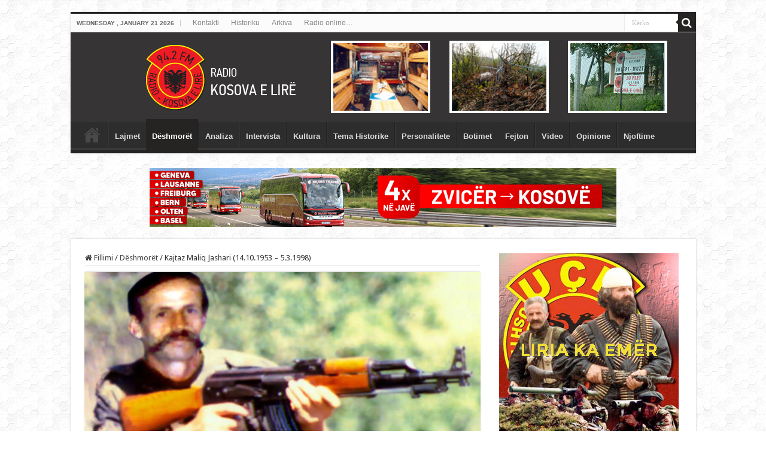

--- FILE ---
content_type: text/html; charset=UTF-8
request_url: https://www.radiokosovaelire.com/kajtaz-maliq-jashari-14-10-1953-5-3-1998/
body_size: 18146
content:
<!DOCTYPE html>
<html lang="en-US" prefix="og: http://ogp.me/ns#">
<head>
<meta charset="UTF-8" />
<link rel="profile" href="https://gmpg.org/xfn/11" />
<link rel="pingback" href="https://www.radiokosovaelire.com/xmlrpc.php" />
<meta property="og:title" content="Kajtaz Maliq Jashari (14.10.1953 – 5.3.1998) - Radio Kosova e Lirë"/>
<meta property="og:type" content="article"/>
<meta property="og:description" content="Shembullin e Adem Jasharit për të mos u dorëzuar e kanë ndjekur edhe Kajtaz Maliq Jashari, Hamit Jas"/>
<meta property="og:url" content="https://www.radiokosovaelire.com/kajtaz-maliq-jashari-14-10-1953-5-3-1998/"/>
<meta property="og:site_name" content="Radio Kosova e Lirë"/>
<meta property="og:image" content="https://www.radiokosovaelire.com/wp-content/uploads/KajtazMaliqJashari.jpg" />
<meta name='robots' content='index, follow, max-image-preview:large, max-snippet:-1, max-video-preview:-1' />

	<!-- This site is optimized with the Yoast SEO plugin v20.6 - https://yoast.com/wordpress/plugins/seo/ -->
	<title>Kajtaz Maliq Jashari (14.10.1953 – 5.3.1998) - Radio Kosova e Lirë</title>
	<meta name="description" content="Kajtazi i lind më 14 tetor të vitit 1953 në fshatin Prekaz i Ulët. Shkollën fillore e kreu në Skënderaj. Regjistrohet në shkollën e mesme teknike, drejtimi" />
	<link rel="canonical" href="https://www.radiokosovaelire.com/kajtaz-maliq-jashari-14-10-1953-5-3-1998/" />
	<meta property="og:locale" content="en_US" />
	<meta property="og:type" content="article" />
	<meta property="og:title" content="Kajtaz Maliq Jashari (14.10.1953 – 5.3.1998) - Radio Kosova e Lirë" />
	<meta property="og:description" content="Kajtazi i lind më 14 tetor të vitit 1953 në fshatin Prekaz i Ulët. Shkollën fillore e kreu në Skënderaj. Regjistrohet në shkollën e mesme teknike, drejtimi" />
	<meta property="og:url" content="https://www.radiokosovaelire.com/kajtaz-maliq-jashari-14-10-1953-5-3-1998/" />
	<meta property="og:site_name" content="Radio Kosova e Lirë" />
	<meta property="article:publisher" content="http://www.facebook.com/rkosovaelire" />
	<meta property="article:published_time" content="2025-03-05T06:14:24+00:00" />
	<meta property="article:modified_time" content="2025-03-05T07:48:56+00:00" />
	<meta property="og:image" content="https://www.radiokosovaelire.com/wp-content/uploads/KajtazMaliqJashari.jpg" />
	<meta property="og:image:width" content="666" />
	<meta property="og:image:height" content="333" />
	<meta property="og:image:type" content="image/jpeg" />
	<meta name="author" content="Zamir Qeriqi" />
	<meta name="twitter:label1" content="Written by" />
	<meta name="twitter:data1" content="Zamir Qeriqi" />
	<meta name="twitter:label2" content="Est. reading time" />
	<meta name="twitter:data2" content="3 minutes" />
	<script type="application/ld+json" class="yoast-schema-graph">{"@context":"https://schema.org","@graph":[{"@type":"Article","@id":"https://www.radiokosovaelire.com/kajtaz-maliq-jashari-14-10-1953-5-3-1998/#article","isPartOf":{"@id":"https://www.radiokosovaelire.com/kajtaz-maliq-jashari-14-10-1953-5-3-1998/"},"author":{"name":"Zamir Qeriqi","@id":"https://www.radiokosovaelire.com/#/schema/person/78f9d138a35a50c5cc1f4cfd8f11db0a"},"headline":"Kajtaz Maliq Jashari (14.10.1953 – 5.3.1998)","datePublished":"2025-03-05T06:14:24+00:00","dateModified":"2025-03-05T07:48:56+00:00","mainEntityOfPage":{"@id":"https://www.radiokosovaelire.com/kajtaz-maliq-jashari-14-10-1953-5-3-1998/"},"wordCount":618,"publisher":{"@id":"https://www.radiokosovaelire.com/#organization"},"image":{"@id":"https://www.radiokosovaelire.com/kajtaz-maliq-jashari-14-10-1953-5-3-1998/#primaryimage"},"thumbnailUrl":"https://www.radiokosovaelire.com/wp-content/uploads/KajtazMaliqJashari.jpg","articleSection":["Dëshmorët"],"inLanguage":"en-US"},{"@type":"WebPage","@id":"https://www.radiokosovaelire.com/kajtaz-maliq-jashari-14-10-1953-5-3-1998/","url":"https://www.radiokosovaelire.com/kajtaz-maliq-jashari-14-10-1953-5-3-1998/","name":"Kajtaz Maliq Jashari (14.10.1953 – 5.3.1998) - Radio Kosova e Lirë","isPartOf":{"@id":"https://www.radiokosovaelire.com/#website"},"primaryImageOfPage":{"@id":"https://www.radiokosovaelire.com/kajtaz-maliq-jashari-14-10-1953-5-3-1998/#primaryimage"},"image":{"@id":"https://www.radiokosovaelire.com/kajtaz-maliq-jashari-14-10-1953-5-3-1998/#primaryimage"},"thumbnailUrl":"https://www.radiokosovaelire.com/wp-content/uploads/KajtazMaliqJashari.jpg","datePublished":"2025-03-05T06:14:24+00:00","dateModified":"2025-03-05T07:48:56+00:00","description":"Kajtazi i lind më 14 tetor të vitit 1953 në fshatin Prekaz i Ulët. Shkollën fillore e kreu në Skënderaj. Regjistrohet në shkollën e mesme teknike, drejtimi","breadcrumb":{"@id":"https://www.radiokosovaelire.com/kajtaz-maliq-jashari-14-10-1953-5-3-1998/#breadcrumb"},"inLanguage":"en-US","potentialAction":[{"@type":"ReadAction","target":["https://www.radiokosovaelire.com/kajtaz-maliq-jashari-14-10-1953-5-3-1998/"]}]},{"@type":"ImageObject","inLanguage":"en-US","@id":"https://www.radiokosovaelire.com/kajtaz-maliq-jashari-14-10-1953-5-3-1998/#primaryimage","url":"https://www.radiokosovaelire.com/wp-content/uploads/KajtazMaliqJashari.jpg","contentUrl":"https://www.radiokosovaelire.com/wp-content/uploads/KajtazMaliqJashari.jpg","width":666,"height":333,"caption":"Kajtaz Maliq Jashari (14.10.1953 – 5.3.1998)"},{"@type":"BreadcrumbList","@id":"https://www.radiokosovaelire.com/kajtaz-maliq-jashari-14-10-1953-5-3-1998/#breadcrumb","itemListElement":[{"@type":"ListItem","position":1,"name":"Home","item":"https://www.radiokosovaelire.com/"},{"@type":"ListItem","position":2,"name":"Kajtaz Maliq Jashari (14.10.1953 – 5.3.1998)"}]},{"@type":"WebSite","@id":"https://www.radiokosovaelire.com/#website","url":"https://www.radiokosovaelire.com/","name":"Radio Kosova e Lirë","description":"Radio-Kosova e Lirë, Radio e luftës çlirimtare, paqes dhe bashkimit kombëtar, Zëri i lirisë, besnikja e pavarësisë dhe e bashkimit të shqiptarëve.","publisher":{"@id":"https://www.radiokosovaelire.com/#organization"},"potentialAction":[{"@type":"SearchAction","target":{"@type":"EntryPoint","urlTemplate":"https://www.radiokosovaelire.com/?s={search_term_string}"},"query-input":"required name=search_term_string"}],"inLanguage":"en-US"},{"@type":"Organization","@id":"https://www.radiokosovaelire.com/#organization","name":"Radio Kosova e Lirë","url":"https://www.radiokosovaelire.com/","logo":{"@type":"ImageObject","inLanguage":"en-US","@id":"https://www.radiokosovaelire.com/#/schema/logo/image/","url":"https://www.radiokosovaelire.com/wp-content/uploads/rkl-logo.png","contentUrl":"https://www.radiokosovaelire.com/wp-content/uploads/rkl-logo.png","width":1843,"height":2048,"caption":"Radio Kosova e Lirë"},"image":{"@id":"https://www.radiokosovaelire.com/#/schema/logo/image/"},"sameAs":["http://www.facebook.com/rkosovaelire","https://twitter.com/rkosovaelire","http://www.pinterest.com/rkosovaelire","https://www.youtube.com/channel/UCqeWVJG2zpgdu7duK86Ggkg"]},{"@type":"Person","@id":"https://www.radiokosovaelire.com/#/schema/person/78f9d138a35a50c5cc1f4cfd8f11db0a","name":"Zamir Qeriqi","image":{"@type":"ImageObject","inLanguage":"en-US","@id":"https://www.radiokosovaelire.com/#/schema/person/image/","url":"https://secure.gravatar.com/avatar/fe963c08f9fdd987c9aaa3094b64000e?s=96&d=mm&r=g","contentUrl":"https://secure.gravatar.com/avatar/fe963c08f9fdd987c9aaa3094b64000e?s=96&d=mm&r=g","caption":"Zamir Qeriqi"},"sameAs":["http://www.radiokosovaelire.com"],"url":"https://www.radiokosovaelire.com/author/zamirqeriqi/"}]}</script>
	<!-- / Yoast SEO plugin. -->


<link rel='dns-prefetch' href='//www.radiokosovaelire.com' />
<link rel='dns-prefetch' href='//fonts.googleapis.com' />
<link rel='dns-prefetch' href='//s.w.org' />
<link rel="alternate" type="application/rss+xml" title="Radio Kosova e Lirë &raquo; Feed" href="https://www.radiokosovaelire.com/feed/" />
<script type="text/javascript">
window._wpemojiSettings = {"baseUrl":"https:\/\/s.w.org\/images\/core\/emoji\/14.0.0\/72x72\/","ext":".png","svgUrl":"https:\/\/s.w.org\/images\/core\/emoji\/14.0.0\/svg\/","svgExt":".svg","source":{"concatemoji":"https:\/\/www.radiokosovaelire.com\/wp-includes\/js\/wp-emoji-release.min.js"}};
/*! This file is auto-generated */
!function(e,a,t){var n,r,o,i=a.createElement("canvas"),p=i.getContext&&i.getContext("2d");function s(e,t){var a=String.fromCharCode,e=(p.clearRect(0,0,i.width,i.height),p.fillText(a.apply(this,e),0,0),i.toDataURL());return p.clearRect(0,0,i.width,i.height),p.fillText(a.apply(this,t),0,0),e===i.toDataURL()}function c(e){var t=a.createElement("script");t.src=e,t.defer=t.type="text/javascript",a.getElementsByTagName("head")[0].appendChild(t)}for(o=Array("flag","emoji"),t.supports={everything:!0,everythingExceptFlag:!0},r=0;r<o.length;r++)t.supports[o[r]]=function(e){if(!p||!p.fillText)return!1;switch(p.textBaseline="top",p.font="600 32px Arial",e){case"flag":return s([127987,65039,8205,9895,65039],[127987,65039,8203,9895,65039])?!1:!s([55356,56826,55356,56819],[55356,56826,8203,55356,56819])&&!s([55356,57332,56128,56423,56128,56418,56128,56421,56128,56430,56128,56423,56128,56447],[55356,57332,8203,56128,56423,8203,56128,56418,8203,56128,56421,8203,56128,56430,8203,56128,56423,8203,56128,56447]);case"emoji":return!s([129777,127995,8205,129778,127999],[129777,127995,8203,129778,127999])}return!1}(o[r]),t.supports.everything=t.supports.everything&&t.supports[o[r]],"flag"!==o[r]&&(t.supports.everythingExceptFlag=t.supports.everythingExceptFlag&&t.supports[o[r]]);t.supports.everythingExceptFlag=t.supports.everythingExceptFlag&&!t.supports.flag,t.DOMReady=!1,t.readyCallback=function(){t.DOMReady=!0},t.supports.everything||(n=function(){t.readyCallback()},a.addEventListener?(a.addEventListener("DOMContentLoaded",n,!1),e.addEventListener("load",n,!1)):(e.attachEvent("onload",n),a.attachEvent("onreadystatechange",function(){"complete"===a.readyState&&t.readyCallback()})),(e=t.source||{}).concatemoji?c(e.concatemoji):e.wpemoji&&e.twemoji&&(c(e.twemoji),c(e.wpemoji)))}(window,document,window._wpemojiSettings);
</script>
<!-- radiokosovaelire.com is managing ads with Advanced Ads 1.56.3 --><script id="radio-ready">
			window.advanced_ads_ready=function(e,a){a=a||"complete";var d=function(e){return"interactive"===a?"loading"!==e:"complete"===e};d(document.readyState)?e():document.addEventListener("readystatechange",(function(a){d(a.target.readyState)&&e()}),{once:"interactive"===a})},window.advanced_ads_ready_queue=window.advanced_ads_ready_queue||[];		</script>
		<style type="text/css">
img.wp-smiley,
img.emoji {
	display: inline !important;
	border: none !important;
	box-shadow: none !important;
	height: 1em !important;
	width: 1em !important;
	margin: 0 0.07em !important;
	vertical-align: -0.1em !important;
	background: none !important;
	padding: 0 !important;
}
</style>
	<link rel='stylesheet' id='wp-block-library-css'  href='https://www.radiokosovaelire.com/wp-includes/css/dist/block-library/style.min.css' type='text/css' media='all' />
<style id='global-styles-inline-css' type='text/css'>
body{--wp--preset--color--black: #000000;--wp--preset--color--cyan-bluish-gray: #abb8c3;--wp--preset--color--white: #ffffff;--wp--preset--color--pale-pink: #f78da7;--wp--preset--color--vivid-red: #cf2e2e;--wp--preset--color--luminous-vivid-orange: #ff6900;--wp--preset--color--luminous-vivid-amber: #fcb900;--wp--preset--color--light-green-cyan: #7bdcb5;--wp--preset--color--vivid-green-cyan: #00d084;--wp--preset--color--pale-cyan-blue: #8ed1fc;--wp--preset--color--vivid-cyan-blue: #0693e3;--wp--preset--color--vivid-purple: #9b51e0;--wp--preset--gradient--vivid-cyan-blue-to-vivid-purple: linear-gradient(135deg,rgba(6,147,227,1) 0%,rgb(155,81,224) 100%);--wp--preset--gradient--light-green-cyan-to-vivid-green-cyan: linear-gradient(135deg,rgb(122,220,180) 0%,rgb(0,208,130) 100%);--wp--preset--gradient--luminous-vivid-amber-to-luminous-vivid-orange: linear-gradient(135deg,rgba(252,185,0,1) 0%,rgba(255,105,0,1) 100%);--wp--preset--gradient--luminous-vivid-orange-to-vivid-red: linear-gradient(135deg,rgba(255,105,0,1) 0%,rgb(207,46,46) 100%);--wp--preset--gradient--very-light-gray-to-cyan-bluish-gray: linear-gradient(135deg,rgb(238,238,238) 0%,rgb(169,184,195) 100%);--wp--preset--gradient--cool-to-warm-spectrum: linear-gradient(135deg,rgb(74,234,220) 0%,rgb(151,120,209) 20%,rgb(207,42,186) 40%,rgb(238,44,130) 60%,rgb(251,105,98) 80%,rgb(254,248,76) 100%);--wp--preset--gradient--blush-light-purple: linear-gradient(135deg,rgb(255,206,236) 0%,rgb(152,150,240) 100%);--wp--preset--gradient--blush-bordeaux: linear-gradient(135deg,rgb(254,205,165) 0%,rgb(254,45,45) 50%,rgb(107,0,62) 100%);--wp--preset--gradient--luminous-dusk: linear-gradient(135deg,rgb(255,203,112) 0%,rgb(199,81,192) 50%,rgb(65,88,208) 100%);--wp--preset--gradient--pale-ocean: linear-gradient(135deg,rgb(255,245,203) 0%,rgb(182,227,212) 50%,rgb(51,167,181) 100%);--wp--preset--gradient--electric-grass: linear-gradient(135deg,rgb(202,248,128) 0%,rgb(113,206,126) 100%);--wp--preset--gradient--midnight: linear-gradient(135deg,rgb(2,3,129) 0%,rgb(40,116,252) 100%);--wp--preset--duotone--dark-grayscale: url('#wp-duotone-dark-grayscale');--wp--preset--duotone--grayscale: url('#wp-duotone-grayscale');--wp--preset--duotone--purple-yellow: url('#wp-duotone-purple-yellow');--wp--preset--duotone--blue-red: url('#wp-duotone-blue-red');--wp--preset--duotone--midnight: url('#wp-duotone-midnight');--wp--preset--duotone--magenta-yellow: url('#wp-duotone-magenta-yellow');--wp--preset--duotone--purple-green: url('#wp-duotone-purple-green');--wp--preset--duotone--blue-orange: url('#wp-duotone-blue-orange');--wp--preset--font-size--small: 13px;--wp--preset--font-size--medium: 20px;--wp--preset--font-size--large: 36px;--wp--preset--font-size--x-large: 42px;}.has-black-color{color: var(--wp--preset--color--black) !important;}.has-cyan-bluish-gray-color{color: var(--wp--preset--color--cyan-bluish-gray) !important;}.has-white-color{color: var(--wp--preset--color--white) !important;}.has-pale-pink-color{color: var(--wp--preset--color--pale-pink) !important;}.has-vivid-red-color{color: var(--wp--preset--color--vivid-red) !important;}.has-luminous-vivid-orange-color{color: var(--wp--preset--color--luminous-vivid-orange) !important;}.has-luminous-vivid-amber-color{color: var(--wp--preset--color--luminous-vivid-amber) !important;}.has-light-green-cyan-color{color: var(--wp--preset--color--light-green-cyan) !important;}.has-vivid-green-cyan-color{color: var(--wp--preset--color--vivid-green-cyan) !important;}.has-pale-cyan-blue-color{color: var(--wp--preset--color--pale-cyan-blue) !important;}.has-vivid-cyan-blue-color{color: var(--wp--preset--color--vivid-cyan-blue) !important;}.has-vivid-purple-color{color: var(--wp--preset--color--vivid-purple) !important;}.has-black-background-color{background-color: var(--wp--preset--color--black) !important;}.has-cyan-bluish-gray-background-color{background-color: var(--wp--preset--color--cyan-bluish-gray) !important;}.has-white-background-color{background-color: var(--wp--preset--color--white) !important;}.has-pale-pink-background-color{background-color: var(--wp--preset--color--pale-pink) !important;}.has-vivid-red-background-color{background-color: var(--wp--preset--color--vivid-red) !important;}.has-luminous-vivid-orange-background-color{background-color: var(--wp--preset--color--luminous-vivid-orange) !important;}.has-luminous-vivid-amber-background-color{background-color: var(--wp--preset--color--luminous-vivid-amber) !important;}.has-light-green-cyan-background-color{background-color: var(--wp--preset--color--light-green-cyan) !important;}.has-vivid-green-cyan-background-color{background-color: var(--wp--preset--color--vivid-green-cyan) !important;}.has-pale-cyan-blue-background-color{background-color: var(--wp--preset--color--pale-cyan-blue) !important;}.has-vivid-cyan-blue-background-color{background-color: var(--wp--preset--color--vivid-cyan-blue) !important;}.has-vivid-purple-background-color{background-color: var(--wp--preset--color--vivid-purple) !important;}.has-black-border-color{border-color: var(--wp--preset--color--black) !important;}.has-cyan-bluish-gray-border-color{border-color: var(--wp--preset--color--cyan-bluish-gray) !important;}.has-white-border-color{border-color: var(--wp--preset--color--white) !important;}.has-pale-pink-border-color{border-color: var(--wp--preset--color--pale-pink) !important;}.has-vivid-red-border-color{border-color: var(--wp--preset--color--vivid-red) !important;}.has-luminous-vivid-orange-border-color{border-color: var(--wp--preset--color--luminous-vivid-orange) !important;}.has-luminous-vivid-amber-border-color{border-color: var(--wp--preset--color--luminous-vivid-amber) !important;}.has-light-green-cyan-border-color{border-color: var(--wp--preset--color--light-green-cyan) !important;}.has-vivid-green-cyan-border-color{border-color: var(--wp--preset--color--vivid-green-cyan) !important;}.has-pale-cyan-blue-border-color{border-color: var(--wp--preset--color--pale-cyan-blue) !important;}.has-vivid-cyan-blue-border-color{border-color: var(--wp--preset--color--vivid-cyan-blue) !important;}.has-vivid-purple-border-color{border-color: var(--wp--preset--color--vivid-purple) !important;}.has-vivid-cyan-blue-to-vivid-purple-gradient-background{background: var(--wp--preset--gradient--vivid-cyan-blue-to-vivid-purple) !important;}.has-light-green-cyan-to-vivid-green-cyan-gradient-background{background: var(--wp--preset--gradient--light-green-cyan-to-vivid-green-cyan) !important;}.has-luminous-vivid-amber-to-luminous-vivid-orange-gradient-background{background: var(--wp--preset--gradient--luminous-vivid-amber-to-luminous-vivid-orange) !important;}.has-luminous-vivid-orange-to-vivid-red-gradient-background{background: var(--wp--preset--gradient--luminous-vivid-orange-to-vivid-red) !important;}.has-very-light-gray-to-cyan-bluish-gray-gradient-background{background: var(--wp--preset--gradient--very-light-gray-to-cyan-bluish-gray) !important;}.has-cool-to-warm-spectrum-gradient-background{background: var(--wp--preset--gradient--cool-to-warm-spectrum) !important;}.has-blush-light-purple-gradient-background{background: var(--wp--preset--gradient--blush-light-purple) !important;}.has-blush-bordeaux-gradient-background{background: var(--wp--preset--gradient--blush-bordeaux) !important;}.has-luminous-dusk-gradient-background{background: var(--wp--preset--gradient--luminous-dusk) !important;}.has-pale-ocean-gradient-background{background: var(--wp--preset--gradient--pale-ocean) !important;}.has-electric-grass-gradient-background{background: var(--wp--preset--gradient--electric-grass) !important;}.has-midnight-gradient-background{background: var(--wp--preset--gradient--midnight) !important;}.has-small-font-size{font-size: var(--wp--preset--font-size--small) !important;}.has-medium-font-size{font-size: var(--wp--preset--font-size--medium) !important;}.has-large-font-size{font-size: var(--wp--preset--font-size--large) !important;}.has-x-large-font-size{font-size: var(--wp--preset--font-size--x-large) !important;}
</style>
<link rel='stylesheet' id='tie-style-css'  href='https://www.radiokosovaelire.com/wp-content/themes/sahifa/style.css' type='text/css' media='all' />
<link rel='stylesheet' id='tie-ilightbox-skin-css'  href='https://www.radiokosovaelire.com/wp-content/themes/sahifa/css/ilightbox/metro-black-skin/skin.css' type='text/css' media='all' />
<link rel='stylesheet' id='Droid+Sans-css'  href='https://fonts.googleapis.com/css?family=Droid+Sans%3Aregular%2C700' type='text/css' media='all' />
<script type='text/javascript' src='https://www.radiokosovaelire.com/wp-includes/js/jquery/jquery.min.js' id='jquery-core-js'></script>
<script type='text/javascript' src='https://www.radiokosovaelire.com/wp-includes/js/jquery/jquery-migrate.min.js' id='jquery-migrate-js'></script>
<link rel="https://api.w.org/" href="https://www.radiokosovaelire.com/wp-json/" /><link rel="alternate" type="application/json" href="https://www.radiokosovaelire.com/wp-json/wp/v2/posts/15143" /><link rel="EditURI" type="application/rsd+xml" title="RSD" href="https://www.radiokosovaelire.com/xmlrpc.php?rsd" />
<link rel="wlwmanifest" type="application/wlwmanifest+xml" href="https://www.radiokosovaelire.com/wp-includes/wlwmanifest.xml" /> 
<meta name="generator" content="WordPress 6.0.11" />
<link rel='shortlink' href='https://www.radiokosovaelire.com/?p=15143' />
<link rel="alternate" type="application/json+oembed" href="https://www.radiokosovaelire.com/wp-json/oembed/1.0/embed?url=https%3A%2F%2Fwww.radiokosovaelire.com%2Fkajtaz-maliq-jashari-14-10-1953-5-3-1998%2F" />
<link rel="alternate" type="text/xml+oembed" href="https://www.radiokosovaelire.com/wp-json/oembed/1.0/embed?url=https%3A%2F%2Fwww.radiokosovaelire.com%2Fkajtaz-maliq-jashari-14-10-1953-5-3-1998%2F&#038;format=xml" />
<link rel="shortcut icon" href="https://www.radiokosovaelire.com/wp-content/uploads/2015/11/ficon.png" title="Favicon" />
<!--[if IE]>
<script type="text/javascript">jQuery(document).ready(function (){ jQuery(".menu-item").has("ul").children("a").attr("aria-haspopup", "true");});</script>
<![endif]-->
<!--[if lt IE 9]>
<script src="https://www.radiokosovaelire.com/wp-content/themes/sahifa/js/html5.js"></script>
<script src="https://www.radiokosovaelire.com/wp-content/themes/sahifa/js/selectivizr-min.js"></script>
<![endif]-->
<!--[if IE 9]>
<link rel="stylesheet" type="text/css" media="all" href="https://www.radiokosovaelire.com/wp-content/themes/sahifa/css/ie9.css" />
<![endif]-->
<!--[if IE 8]>
<link rel="stylesheet" type="text/css" media="all" href="https://www.radiokosovaelire.com/wp-content/themes/sahifa/css/ie8.css" />
<![endif]-->
<!--[if IE 7]>
<link rel="stylesheet" type="text/css" media="all" href="https://www.radiokosovaelire.com/wp-content/themes/sahifa/css/ie7.css" />
<![endif]-->


<meta name="viewport" content="width=device-width, initial-scale=1.0" />

<meta property="fb:pages" content="760869820724011" />
<meta name="sitelock-site-verification" content="10046" />
<meta name="alexaVerifyID" content="ivp4DdDcJpoxrVSETpf8wXj4Fr0"/>
<script>
  (function(i,s,o,g,r,a,m){i['GoogleAnalyticsObject']=r;i[r]=i[r]||function(){
  (i[r].q=i[r].q||[]).push(arguments)},i[r].l=1*new Date();a=s.createElement(o),
  m=s.getElementsByTagName(o)[0];a.async=1;a.src=g;m.parentNode.insertBefore(a,m)
  })(window,document,'script','//www.google-analytics.com/analytics.js','ga');

  ga('create', 'UA-41200649-1', 'auto');
  ga('send', 'pageview');

</script>
<meta name="google-site-verification" content="LLeFCTv05s1lyPCPQ0dy6ZI85NW1tgO1MJSfwXLPMu8" />
<meta name="p:domain_verify" content="b73da59e172f300d30c1ad911f2ca67a"/>

<!-- Google tag (gtag.js) -->
<script async src="https://www.googletagmanager.com/gtag/js?id=G-NG6L8TEC96"></script>
<script>
  window.dataLayer = window.dataLayer || [];
  function gtag(){dataLayer.push(arguments);}
  gtag('js', new Date());

  gtag('config', 'G-NG6L8TEC96');
</script>

<!-- Google tag (gtag.js) -->
<script async src="https://www.googletagmanager.com/gtag/js?id=UA-41200649-1"></script>
<script>
  window.dataLayer = window.dataLayer || [];
  function gtag(){dataLayer.push(arguments);}
  gtag('js', new Date());

  gtag('config', 'UA-41200649-1');
</script>

<style type="text/css" media="screen">

body{
	font-family: 'Droid Sans';
}

.top-nav, .top-nav ul li a {
	font-family: Verdana, Geneva, sans-serif;
}

#main-nav, #main-nav ul li a{
	font-family: "Lucida Sans Unicode", "Lucida Grande", sans-serif;
	font-weight: bold;
}

#main-nav,
.cat-box-content,
#sidebar .widget-container,
.post-listing,
#commentform {
	border-bottom-color: #262323;
}

.search-block .search-button,
#topcontrol,
#main-nav ul li.current-menu-item a,
#main-nav ul li.current-menu-item a:hover,
#main-nav ul li.current_page_parent a,
#main-nav ul li.current_page_parent a:hover,
#main-nav ul li.current-menu-parent a,
#main-nav ul li.current-menu-parent a:hover,
#main-nav ul li.current-page-ancestor a,
#main-nav ul li.current-page-ancestor a:hover,
.pagination span.current,
.share-post span.share-text,
.flex-control-paging li a.flex-active,
.ei-slider-thumbs li.ei-slider-element,
.review-percentage .review-item span span,
.review-final-score,
.button,
a.button,
a.more-link,
#main-content input[type="submit"],
.form-submit #submit,
#login-form .login-button,
.widget-feedburner .feedburner-subscribe,
input[type="submit"],
#buddypress button,
#buddypress a.button,
#buddypress input[type=submit],
#buddypress input[type=reset],
#buddypress ul.button-nav li a,
#buddypress div.generic-button a,
#buddypress .comment-reply-link,
#buddypress div.item-list-tabs ul li a span,
#buddypress div.item-list-tabs ul li.selected a,
#buddypress div.item-list-tabs ul li.current a,
#buddypress #members-directory-form div.item-list-tabs ul li.selected span,
#members-list-options a.selected,
#groups-list-options a.selected,
body.dark-skin #buddypress div.item-list-tabs ul li a span,
body.dark-skin #buddypress div.item-list-tabs ul li.selected a,
body.dark-skin #buddypress div.item-list-tabs ul li.current a,
body.dark-skin #members-list-options a.selected,
body.dark-skin #groups-list-options a.selected,
.search-block-large .search-button,
#featured-posts .flex-next:hover,
#featured-posts .flex-prev:hover,
a.tie-cart span.shooping-count,
.woocommerce span.onsale,
.woocommerce-page span.onsale ,
.woocommerce .widget_price_filter .ui-slider .ui-slider-handle,
.woocommerce-page .widget_price_filter .ui-slider .ui-slider-handle,
#check-also-close,
a.post-slideshow-next,
a.post-slideshow-prev,
.widget_price_filter .ui-slider .ui-slider-handle,
.quantity .minus:hover,
.quantity .plus:hover,
.mejs-container .mejs-controls .mejs-time-rail .mejs-time-current,
#reading-position-indicator  {
	background-color:#262323;
}

::-webkit-scrollbar-thumb{
	background-color:#262323 !important;
}

#theme-footer,
#theme-header,
.top-nav ul li.current-menu-item:before,
#main-nav .menu-sub-content ,
#main-nav ul ul,
#check-also-box {
	border-top-color: #262323;
}

.search-block:after {
	border-right-color:#262323;
}

body.rtl .search-block:after {
	border-left-color:#262323;
}

#main-nav ul > li.menu-item-has-children:hover > a:after,
#main-nav ul > li.mega-menu:hover > a:after {
	border-color:transparent transparent #262323;
}

.widget.timeline-posts li a:hover,
.widget.timeline-posts li a:hover span.tie-date {
	color: #262323;
}

.widget.timeline-posts li a:hover span.tie-date:before {
	background: #262323;
	border-color: #262323;
}

#order_review,
#order_review_heading {
	border-color: #262323;
}


body {
	background-image : url(https://www.radiokosovaelire.com/wp-content/themes/sahifa/images/patterns/body-bg6.png);
	background-position: top center;
}

a:hover {
	text-decoration: underline;
}
		
#main-nav ul li a:hover, #main-nav ul li:hover > a, #main-nav ul :hover > a , #main-nav  ul ul li:hover > a, #main-nav  ul ul :hover > a {
	color: #c72424;
}
		
#theme-header {
	background-color:#363434 !important; 
				}


#main-nav ul ul, #main-nav ul li.mega-menu .mega-menu-block { background-color:#ffffff !important;}

.breaking-news span.breaking-news-title {background: #d40c0c;}

#slide-out-open {
   top: 13px;
}
#slide-out-open span, #slide-out-open span:after, #slide-out-open span:before {
background: #fff;
}</style>

		<script type="text/javascript">
			/* <![CDATA[ */
				var sf_position = '0';
				var sf_templates = "<a href=\"{search_url_escaped}\">Shiko t\u00eb gjitha rezultatet<\/a>";
				var sf_input = '.search-live';
				jQuery(document).ready(function(){
					jQuery(sf_input).ajaxyLiveSearch({"expand":false,"searchUrl":"https:\/\/www.radiokosovaelire.com\/?s=%s","text":"Search","delay":500,"iwidth":180,"width":315,"ajaxUrl":"https:\/\/www.radiokosovaelire.com\/wp-admin\/admin-ajax.php","rtl":0});
					jQuery(".live-search_ajaxy-selective-input").keyup(function() {
						var width = jQuery(this).val().length * 8;
						if(width < 50) {
							width = 50;
						}
						jQuery(this).width(width);
					});
					jQuery(".live-search_ajaxy-selective-search").click(function() {
						jQuery(this).find(".live-search_ajaxy-selective-input").focus();
					});
					jQuery(".live-search_ajaxy-selective-close").click(function() {
						jQuery(this).parent().remove();
					});
				});
			/* ]]> */
		</script>
		</head>
<body id="top" class="post-template-default single single-post postid-15143 single-format-standard lazy-enabled aa-prefix-radio-">

<div class="wrapper-outer">

	<div class="background-cover"></div>

	<aside id="slide-out">

			<div class="search-mobile">
			<form method="get" id="searchform-mobile" action="https://www.radiokosovaelire.com/">
				<button class="search-button" type="submit" value="Kërko"><i class="fa fa-search"></i></button>
				<input type="text" id="s-mobile" name="s" title="Kërko" value="Kërko" onfocus="if (this.value == 'Kërko') {this.value = '';}" onblur="if (this.value == '') {this.value = 'Kërko';}"  />
			</form>
		</div><!-- .search-mobile /-->
	
	
		<div id="mobile-menu" ></div>
	</aside><!-- #slide-out /-->

		<div id="wrapper" class="boxed">
		<div class="inner-wrapper">

		<header id="theme-header" class="theme-header full-logo">
						<div id="top-nav" class="top-nav">
				<div class="container">

							<span class="today-date">Wednesday , January 21 2026</span>
				<div class="top-menu"><ul id="menu-menu-footer" class="menu"><li id="menu-item-847" class="menu-item menu-item-type-post_type menu-item-object-page menu-item-847"><a href="https://www.radiokosovaelire.com/kontakti/">Kontakti</a></li>
<li id="menu-item-863" class="menu-item menu-item-type-taxonomy menu-item-object-category menu-item-863"><a href="https://www.radiokosovaelire.com/category/historiku/">Historiku</a></li>
<li id="menu-item-864" class="menu-item menu-item-type-post_type menu-item-object-page menu-item-864"><a href="https://www.radiokosovaelire.com/arkiva/">Arkiva</a></li>
<li id="menu-item-23747" class="menu-item menu-item-type-post_type menu-item-object-page menu-item-privacy-policy menu-item-23747"><a href="https://www.radiokosovaelire.com/radio/">Radio online…</a></li>
</ul></div>
						<div class="search-block">
						<form method="get" id="searchform-header" action="https://www.radiokosovaelire.com/">
							<button class="search-button" type="submit" value="Kërko"><i class="fa fa-search"></i></button>
							<input class="search-live" type="text" id="s-header" name="s" title="Kërko" value="Kërko" onfocus="if (this.value == 'Kërko') {this.value = '';}" onblur="if (this.value == '') {this.value = 'Kërko';}"  />
						</form>
					</div><!-- .search-block /-->
	
	
				</div><!-- .container /-->
			</div><!-- .top-menu /-->
			
		<div class="header-content">

					<a id="slide-out-open" class="slide-out-open" href="#"><span></span></a>
		
			<div class="logo" style=" margin-top:15px; margin-bottom:15px;">
			<h2>								<a title="Radio Kosova e Lirë" href="https://www.radiokosovaelire.com/">
					<img src="https://www.radiokosovaelire.com/wp-content/uploads/LogoRKL2016.png" alt="Radio Kosova e Lirë"  /><strong>Radio Kosova e Lirë Radio-Kosova e Lirë, Radio e luftës çlirimtare, paqes dhe bashkimit kombëtar, Zëri i lirisë, besnikja e pavarësisë dhe e bashkimit të shqiptarëve.</strong>
				</a>
			</h2>			</div><!-- .logo /-->
						<div class="clear"></div>

		</div>
													<nav id="main-nav" class="fixed-enabled">
				<div class="container">

				
					<div class="main-menu"><ul id="menu-head" class="menu"><li id="menu-item-862" class="menu-item menu-item-type-custom menu-item-object-custom menu-item-home menu-item-862"><a title="Fillimi" href="https://www.radiokosovaelire.com/">Faqja e parë</a></li>
<li id="menu-item-837" class="menu-item menu-item-type-taxonomy menu-item-object-category menu-item-837"><a href="https://www.radiokosovaelire.com/category/lajmet/">Lajmet</a></li>
<li id="menu-item-833" class="menu-item menu-item-type-taxonomy menu-item-object-category current-post-ancestor current-menu-parent current-post-parent menu-item-833"><a href="https://www.radiokosovaelire.com/category/deshmoret/">Dëshmorët</a></li>
<li id="menu-item-834" class="menu-item menu-item-type-taxonomy menu-item-object-category menu-item-834"><a href="https://www.radiokosovaelire.com/category/analiza/">Analiza</a></li>
<li id="menu-item-839" class="menu-item menu-item-type-taxonomy menu-item-object-category menu-item-839"><a href="https://www.radiokosovaelire.com/category/intervista/">Intervista</a></li>
<li id="menu-item-835" class="menu-item menu-item-type-taxonomy menu-item-object-category menu-item-835"><a href="https://www.radiokosovaelire.com/category/kultura/">Kultura</a></li>
<li id="menu-item-840" class="menu-item menu-item-type-taxonomy menu-item-object-category menu-item-840"><a href="https://www.radiokosovaelire.com/category/tema-historike/">Tema Historike</a></li>
<li id="menu-item-836" class="menu-item menu-item-type-taxonomy menu-item-object-category menu-item-836"><a href="https://www.radiokosovaelire.com/category/personalitete/">Personalitete</a></li>
<li id="menu-item-861" class="menu-item menu-item-type-taxonomy menu-item-object-category menu-item-861"><a href="https://www.radiokosovaelire.com/category/botimet/">Botimet</a></li>
<li id="menu-item-832" class="menu-item menu-item-type-taxonomy menu-item-object-category menu-item-832"><a href="https://www.radiokosovaelire.com/category/fejton/">Fejton</a></li>
<li id="menu-item-76100" class="menu-item menu-item-type-taxonomy menu-item-object-category menu-item-76100"><a href="https://www.radiokosovaelire.com/category/video/">Video</a></li>
<li id="menu-item-77792" class="menu-item menu-item-type-taxonomy menu-item-object-category menu-item-77792"><a href="https://www.radiokosovaelire.com/category/opinione/">Opinione</a></li>
<li id="menu-item-132237" class="menu-item menu-item-type-taxonomy menu-item-object-category menu-item-132237"><a href="https://www.radiokosovaelire.com/category/njoftime/">Njoftime</a></li>
</ul></div>					
					
				</div>
			</nav><!-- .main-nav /-->
					</header><!-- #header /-->

	
	<div class="e3lan e3lan-below_header">			<p><a href="https://www.facebook.com/SharrTravel"><img loading="lazy" class="aligncenter size-full wp-image-289760" src="https://www.radiokosovaelire.com/wp-content/uploads/SharrTravel-780x90-1.gif" alt="" width="780" height="98" /></a></p>
				</div>
	<div id="main-content" class="container">

	
	
	
	
	
	<div class="content">

		
		<nav id="crumbs"><a href="https://www.radiokosovaelire.com/"><span class="fa fa-home" aria-hidden="true"></span> Fillimi</a><span class="delimiter">/</span><a href="https://www.radiokosovaelire.com/category/deshmoret/">Dëshmorët</a><span class="delimiter">/</span><span class="current">Kajtaz Maliq Jashari (14.10.1953 – 5.3.1998)</span></nav><script type="application/ld+json">{"@context":"http:\/\/schema.org","@type":"BreadcrumbList","@id":"#Breadcrumb","itemListElement":[{"@type":"ListItem","position":1,"item":{"name":"Fillimi","@id":"https:\/\/www.radiokosovaelire.com\/"}},{"@type":"ListItem","position":2,"item":{"name":"D\u00ebshmor\u00ebt","@id":"https:\/\/www.radiokosovaelire.com\/category\/deshmoret\/"}}]}</script>
		

		
		<article class="post-listing post-15143 post type-post status-publish format-standard has-post-thumbnail  category-deshmoret" id="the-post">
			
			<div class="single-post-thumb">
			<img width="660" height="330" src="https://www.radiokosovaelire.com/wp-content/uploads/KajtazMaliqJashari-660x330.jpg" class="attachment-slider size-slider wp-post-image" alt="Kajtaz Maliq Jashari (14.10.1953 – 5.3.1998)" srcset="https://www.radiokosovaelire.com/wp-content/uploads/KajtazMaliqJashari-660x330.jpg 660w, https://www.radiokosovaelire.com/wp-content/uploads/KajtazMaliqJashari-300x150.jpg 300w, https://www.radiokosovaelire.com/wp-content/uploads/KajtazMaliqJashari.jpg 666w" sizes="(max-width: 660px) 100vw, 660px" />		</div>
	
		


			<div class="post-inner">

							<h1 class="name post-title entry-title"><span itemprop="name">Kajtaz Maliq Jashari (14.10.1953 – 5.3.1998)</span></h1>

						
<p class="post-meta">
	
		
	<span class="tie-date"><i class="fa fa-clock-o"></i>05/03/2025</span>	
	<span class="post-cats"><i class="fa fa-folder"></i><a href="https://www.radiokosovaelire.com/category/deshmoret/" rel="category tag">Dëshmorët</a></span>
	
</p>
<div class="clear"></div>
			
				<div class="entry">
					<div class="share-post">
	<span class="share-text">Shpërndaje</span>

		<ul class="flat-social">
			<li><a href="https://www.facebook.com/sharer.php?u=https://www.radiokosovaelire.com/?p=15143" class="social-facebook" rel="external" target="_blank"><i class="fa fa-facebook"></i> <span>Facebook</span></a></li>
				<li><a href="https://twitter.com/intent/tweet?text=Kajtaz+Maliq+Jashari+%2814.10.1953+%E2%80%93+5.3.1998%29&url=https://www.radiokosovaelire.com/?p=15143" class="social-twitter" rel="external" target="_blank"><i class="fa fa-twitter"></i> <span>Twitter</span></a></li>
					<li><a href="https://www.linkedin.com/shareArticle?mini=true&amp;url=https://www.radiokosovaelire.com/kajtaz-maliq-jashari-14-10-1953-5-3-1998/&amp;title=Kajtaz+Maliq+Jashari+%2814.10.1953+%E2%80%93+5.3.1998%29" class="social-linkedin" rel="external" target="_blank"><i class="fa fa-linkedin"></i> <span>LinkedIn</span></a></li>
				<li><a href="https://pinterest.com/pin/create/button/?url=https://www.radiokosovaelire.com/?p=15143&amp;description=Kajtaz+Maliq+Jashari+%2814.10.1953+%E2%80%93+5.3.1998%29&amp;media=https://www.radiokosovaelire.com/wp-content/uploads/KajtazMaliqJashari-660x330.jpg" class="social-pinterest" rel="external" target="_blank"><i class="fa fa-pinterest"></i> <span>Pinterest</span></a></li>
		</ul>
		<div class="clear"></div>
</div> <!-- .share-post -->

						<section id="related_posts">
		<div class="block-head">
			<h3>Tema të tjera...</h3><div class="stripe-line"></div>
		</div>
		<div class="post-listing">
						<div class="related-item">
							
				<div class="post-thumbnail">
					<a href="https://www.radiokosovaelire.com/skender-murat-rexhepi-3-6-1965-21-1-1999/">
						<img width="310" height="165" src="https://www.radiokosovaelire.com/wp-content/uploads/Skender-Murat-Rexhepi-310x165.jpg" class="attachment-tie-medium size-tie-medium wp-post-image" alt="Skënder Murat Rexhepi (3.6.1965 - 21.1.1999)" loading="lazy" />						<span class="fa overlay-icon"></span>
					</a>
				</div><!-- post-thumbnail /-->
							
				<h3><a href="https://www.radiokosovaelire.com/skender-murat-rexhepi-3-6-1965-21-1-1999/" rel="bookmark">Skënder Murat Rexhepi (3.6.1965 &#8211; 21.1.1999)</a></h3>
				<p class="post-meta"><span class="tie-date"><i class="fa fa-clock-o"></i>21/01/2026</span></p>
			</div>
						<div class="related-item">
							
				<div class="post-thumbnail">
					<a href="https://www.radiokosovaelire.com/ahmet-shaban-kaciku-15-1-1964-19-1-1999-2/">
						<img width="310" height="165" src="https://www.radiokosovaelire.com/wp-content/uploads/ahmet-shaban-kaciku-310x165.jpg" class="attachment-tie-medium size-tie-medium wp-post-image" alt="Ahmet Shaban Kaçiku (15.1.1964 - 19.1.1999)" loading="lazy" />						<span class="fa overlay-icon"></span>
					</a>
				</div><!-- post-thumbnail /-->
							
				<h3><a href="https://www.radiokosovaelire.com/ahmet-shaban-kaciku-15-1-1964-19-1-1999-2/" rel="bookmark">Ahmet Shaban Kaçiku (15.1.1964 &#8211; 19.1.1999)</a></h3>
				<p class="post-meta"><span class="tie-date"><i class="fa fa-clock-o"></i>19/01/2026</span></p>
			</div>
						<div class="related-item">
							
				<div class="post-thumbnail">
					<a href="https://www.radiokosovaelire.com/vezir-nezir-jashari-2-4-1975-19-1-1999-2/">
						<img width="310" height="165" src="https://www.radiokosovaelire.com/wp-content/uploads/Vezir-Nezir-Jashari-310x165.jpg" class="attachment-tie-medium size-tie-medium wp-post-image" alt="Vezir Nezir Jashari (2.4.1975 – 19.1.1999)" loading="lazy" />						<span class="fa overlay-icon"></span>
					</a>
				</div><!-- post-thumbnail /-->
							
				<h3><a href="https://www.radiokosovaelire.com/vezir-nezir-jashari-2-4-1975-19-1-1999-2/" rel="bookmark">Vezir Nezir Jashari (2.4.1975 – 19.1.1999)</a></h3>
				<p class="post-meta"><span class="tie-date"><i class="fa fa-clock-o"></i>19/01/2026</span></p>
			</div>
						<div class="related-item">
							
				<div class="post-thumbnail">
					<a href="https://www.radiokosovaelire.com/ramadan-pllana-jusuf-gervalla-kadri-zeka-dhe-bardhosh-gervalla-yje-te-pashuar-2/">
						<img width="275" height="165" src="https://www.radiokosovaelire.com/wp-content/uploads/GervallaZeka-e1484654610678.jpg" class="attachment-tie-medium size-tie-medium wp-post-image" alt="Jusuf Gërvalla, Kadri Zeka dhe Bardhosh Gërvalla" loading="lazy" />						<span class="fa overlay-icon"></span>
					</a>
				</div><!-- post-thumbnail /-->
							
				<h3><a href="https://www.radiokosovaelire.com/ramadan-pllana-jusuf-gervalla-kadri-zeka-dhe-bardhosh-gervalla-yje-te-pashuar-2/" rel="bookmark">Ramadan Pllana: Jusuf Gërvalla, Kadri Zeka dhe Bardhosh Gërvalla, yje të pashuar</a></h3>
				<p class="post-meta"><span class="tie-date"><i class="fa fa-clock-o"></i>17/01/2026</span></p>
			</div>
						<div class="related-item">
							
				<div class="post-thumbnail">
					<a href="https://www.radiokosovaelire.com/hamdi-muharrem-mulaj-31-5-1964-16-1-1999/">
						<img width="310" height="165" src="https://www.radiokosovaelire.com/wp-content/uploads/HamdiMulaj-310x165.jpg" class="attachment-tie-medium size-tie-medium wp-post-image" alt="Hamdi Muharrem Mulaj - 31.5.1964 – 16.1.1999" loading="lazy" />						<span class="fa overlay-icon"></span>
					</a>
				</div><!-- post-thumbnail /-->
							
				<h3><a href="https://www.radiokosovaelire.com/hamdi-muharrem-mulaj-31-5-1964-16-1-1999/" rel="bookmark">Hamdi Muharrem Mulaj &#8211; 31.5.1964 – 16.1.1999</a></h3>
				<p class="post-meta"><span class="tie-date"><i class="fa fa-clock-o"></i>16/01/2026</span></p>
			</div>
						<div class="related-item">
							
				<div class="post-thumbnail">
					<a href="https://www.radiokosovaelire.com/ali-rakip-beqa-30-1-1973-15-1-1999/">
						<img width="310" height="165" src="https://www.radiokosovaelire.com/wp-content/uploads/Ali-Rakip-Beqa-310x165.jpg" class="attachment-tie-medium size-tie-medium wp-post-image" alt="Ali Rakip Beqa (30.1.1973-15.1.1999)" loading="lazy" />						<span class="fa overlay-icon"></span>
					</a>
				</div><!-- post-thumbnail /-->
							
				<h3><a href="https://www.radiokosovaelire.com/ali-rakip-beqa-30-1-1973-15-1-1999/" rel="bookmark">Ali Rakip Beqa (30.1.1973-15.1.1999)</a></h3>
				<p class="post-meta"><span class="tie-date"><i class="fa fa-clock-o"></i>15/01/2026</span></p>
			</div>
						<div class="clear"></div>
		</div>
	</section>
	
					<p style="text-align: justify;"><em>Shembullin e Adem Jasharit për të mos u dorëzuar e kanë ndjekur edhe Kajtaz Maliq Jashari, Hamit Jashari me tërë familjen e tij, pastaj Hajzer Zymer Jashari po ashtu me tërë familjen, Faik Jashari, Sadik Hysen Jashari, Smajl Jashari e shumë të tjerë. Gjatë atyre tri ditëve të sulmit më barbar të okupatorit serb kundër familjeve Jashari, ranë heroikisht dhe u martirizuan 56 pjesëtarë të familjes së ngushtë dhe të gjerë Jashari.</em><br />
<em> Ranë për të fituar përjetësinë 20 pjesëtarë të familjes së ngushtë të legjendarit Adem Jashari, 12 anëtarë të familjes së Hamit dhe Salë Jasharit, 11 anëtarë të familjes së Halit, Zymer dhe Zejnë Jasharit, 6 anëtarë të familjes së Sadik Jasharit, tre të familjes së Kajtaz Jasharit e të tjerë.</em></p>
<p style="text-align: justify;">Kajtazi i lind më 14 tetor të vitit 1953 në fshatin Prekaz i Ulët. Shkollën fillore e kreu në Skënderaj. Regjistrohet në shkollën e mesme teknike, drejtimi agjustator, të cilin e kryen me sukses.<br />
Së bashku me Hamëz Jasharin, Smajl Jasharin e të tjerë, një kohë ka punuar në “Fabrikën e Municionit”, e cila ndodhet afër lagjes Jashari në Prekaz.<br />
Ka kryer shërbimin ushtarak në ushtrinë jugosllave së bashku me Adem Shaban Jasharin.<br />
Pas aplikimit të masave të dhunshme të regjimit të Beogradit edhe në Fabrikën e Municionit, Kajtaz Jashari ashtu sikur edhe të gjithë punëtorët e tjerë dëbohen nga puna.<br />
Me qëllim për të ndihmuar familjen, majtazi shkon në Gjermani ku ka qëndruar dy vjet, por nuk arrin ta marrë statusin e azilantit. Ishte në dijeni të aktivitetit luftarak të Adem dhe Hamëz Jasharit, me të cilët mbante kontakte të vazhdueshme.<br />
Më 5 mars të vitit 1998, së bashku me tërë familjen ishte në shtëpinë e tij, e cila gjendet jo larg “Kullës së Qëndresës”. Kajtazi ishte i organizuar dhe kishte pushkë, me të cilën e dhe ka rezistuar. Në mëngjesin e 5 marsit, forcat e këmbësorisë serbe kishin depërtuar afër shtëpisë me ç‘rast edhe bien heroikisht Kajtaz Jashari dhe djali i ri, Ajvazi 18-vjeçar, po ashtu edhe nëna Hamidja.<br />
Forcat e këmbësorisë serbe arrestojnë të gjithë anëtarët e familjes që kishin shpëtuar nga ploja, ndërkohë që marrin Albert Kajtaz Jasharin, 13-vjeçar për të identifikuar të rënët e të viktimizuari. Alberi kishte identifikuar kufomën e babait, Kajtazit, të gjyshes Hamide, të vëllait Ajvazit dhe dhe kufomën e Ali Ramadan Jasharit.<br />
Forcat serbe arrestojnë Maliq Jasharin 93-vjeçar, Naser Jasharin, Bekim Bahtir Jasharin të cilët e dërgojnë në Burgun e Mitrovicës, ku pasi i marrin në hetime i lirojnë. Nga torturat dhe dhuna që ishte shkaktuar në familjen e tij të ngushtë dhe mbi pjesëtarët e tërë lagjes, Maliq Jashari vdes më 15 maj 1998, në Mitrovicë.<br />
Maliq Jashari ka lënë bashkëshorten, Sofinë si dhe bijtë: Abazin, Albertin, Visarin dhe bijen Jehonën, të cilët aktualisht jetojnë në Danimarkë.<br />
Abazi ka lënë edhe vëllezërit: Ilazin, Shefqetin dhe Ragipin, motrat: Ajnen, Hafizen, Fatimen, Halimen, Sevdijen, Xhylishahen dhe Miniren.<br />
Trupi i Kajtaz Jasharit, së bashku me të gjithë Jasharët e rënë dhe të viktimizuar prehet në Kompleksin e Varrezave të Dëshmorëve në Prekaz.<br />
Familja e Maliq Jasharit ka marrë mirënjohje nga SHP i UÇK-së, nga Zona Operative e Drenicës dhe nga shoqatat e dala nga lufta. Të gjithë pjesëtarët e lagjes Jashari, të cilët kanë rënë më 5 mars 1998 janë shpallë dëshmorë të kombit. (A. Q.)</p>
					
									</div><!-- .entry /-->


				<div class="share-post">
	<span class="share-text">Shpërndaje</span>

		<ul class="flat-social">
			<li><a href="https://www.facebook.com/sharer.php?u=https://www.radiokosovaelire.com/?p=15143" class="social-facebook" rel="external" target="_blank"><i class="fa fa-facebook"></i> <span>Facebook</span></a></li>
				<li><a href="https://twitter.com/intent/tweet?text=Kajtaz+Maliq+Jashari+%2814.10.1953+%E2%80%93+5.3.1998%29&url=https://www.radiokosovaelire.com/?p=15143" class="social-twitter" rel="external" target="_blank"><i class="fa fa-twitter"></i> <span>Twitter</span></a></li>
					<li><a href="https://www.linkedin.com/shareArticle?mini=true&amp;url=https://www.radiokosovaelire.com/kajtaz-maliq-jashari-14-10-1953-5-3-1998/&amp;title=Kajtaz+Maliq+Jashari+%2814.10.1953+%E2%80%93+5.3.1998%29" class="social-linkedin" rel="external" target="_blank"><i class="fa fa-linkedin"></i> <span>LinkedIn</span></a></li>
				<li><a href="https://pinterest.com/pin/create/button/?url=https://www.radiokosovaelire.com/?p=15143&amp;description=Kajtaz+Maliq+Jashari+%2814.10.1953+%E2%80%93+5.3.1998%29&amp;media=https://www.radiokosovaelire.com/wp-content/uploads/KajtazMaliqJashari-660x330.jpg" class="social-pinterest" rel="external" target="_blank"><i class="fa fa-pinterest"></i> <span>Pinterest</span></a></li>
		</ul>
		<div class="clear"></div>
</div> <!-- .share-post -->
				<div class="clear"></div>
			</div><!-- .post-inner -->

			<script type="application/ld+json" class="tie-schema-graph">{"@context":"http:\/\/schema.org","@type":"Article","dateCreated":"2025-03-05T07:14:24+01:00","datePublished":"2025-03-05T07:14:24+01:00","dateModified":"2025-03-05T08:48:56+01:00","headline":"Kajtaz Maliq Jashari (14.10.1953 \u2013 5.3.1998)","name":"Kajtaz Maliq Jashari (14.10.1953 \u2013 5.3.1998)","keywords":[],"url":"https:\/\/www.radiokosovaelire.com\/kajtaz-maliq-jashari-14-10-1953-5-3-1998\/","description":"Shembullin e Adem Jasharit p\u00ebr t\u00eb mos u dor\u00ebzuar e kan\u00eb ndjekur edhe Kajtaz Maliq Jashari, Hamit Jashari me t\u00ebr\u00eb familjen e tij, pastaj Hajzer Zymer Jashari po ashtu me t\u00ebr\u00eb familjen, Faik Jashari, Sa","copyrightYear":"2025","publisher":{"@id":"#Publisher","@type":"Organization","name":"Radio Kosova e Lir\u00eb","logo":{"@type":"ImageObject","url":"https:\/\/www.radiokosovaelire.com\/wp-content\/uploads\/LogoRKL2016.png"},"sameAs":["https:\/\/www.facebook.com\/rkosovaelire\/","https:\/\/www.youtube.com\/channel\/UCqeWVJG2zpgdu7duK86Ggkg"]},"sourceOrganization":{"@id":"#Publisher"},"copyrightHolder":{"@id":"#Publisher"},"mainEntityOfPage":{"@type":"WebPage","@id":"https:\/\/www.radiokosovaelire.com\/kajtaz-maliq-jashari-14-10-1953-5-3-1998\/","breadcrumb":{"@id":"#crumbs"}},"author":{"@type":"Person","name":"Zamir Qeriqi","url":"https:\/\/www.radiokosovaelire.com\/author\/zamirqeriqi\/"},"articleSection":"D\u00ebshmor\u00ebt","articleBody":"Shembullin e Adem Jasharit p\u00ebr t\u00eb mos u dor\u00ebzuar e kan\u00eb ndjekur edhe Kajtaz Maliq Jashari, Hamit Jashari me t\u00ebr\u00eb familjen e tij, pastaj Hajzer Zymer Jashari po ashtu me t\u00ebr\u00eb familjen, Faik Jashari, Sadik Hysen Jashari, Smajl Jashari e shum\u00eb t\u00eb tjer\u00eb. Gjat\u00eb atyre tri dit\u00ebve t\u00eb sulmit m\u00eb barbar t\u00eb okupatorit serb kund\u00ebr familjeve Jashari, ran\u00eb heroikisht dhe u martirizuan 56 pjes\u00ebtar\u00eb t\u00eb familjes s\u00eb ngusht\u00eb dhe t\u00eb gjer\u00eb Jashari.\r\n Ran\u00eb p\u00ebr t\u00eb fituar p\u00ebrjet\u00ebsin\u00eb 20 pjes\u00ebtar\u00eb t\u00eb familjes s\u00eb ngusht\u00eb t\u00eb legjendarit Adem Jashari, 12 an\u00ebtar\u00eb t\u00eb familjes s\u00eb Hamit dhe Sal\u00eb Jasharit, 11 an\u00ebtar\u00eb t\u00eb familjes s\u00eb Halit, Zymer dhe Zejn\u00eb Jasharit, 6 an\u00ebtar\u00eb t\u00eb familjes s\u00eb Sadik Jasharit, tre t\u00eb familjes s\u00eb Kajtaz Jasharit e t\u00eb tjer\u00eb.\r\nKajtazi i lind m\u00eb 14 tetor t\u00eb vitit 1953 n\u00eb fshatin Prekaz i Ul\u00ebt. Shkoll\u00ebn fillore e kreu n\u00eb Sk\u00ebnderaj. Regjistrohet n\u00eb shkoll\u00ebn e mesme teknike, drejtimi agjustator, t\u00eb cilin e kryen me sukses.\r\nS\u00eb bashku me Ham\u00ebz Jasharin, Smajl Jasharin e t\u00eb tjer\u00eb, nj\u00eb koh\u00eb ka punuar n\u00eb \u201cFabrik\u00ebn e Municionit\u201d, e cila ndodhet af\u00ebr lagjes Jashari n\u00eb Prekaz.\r\nKa kryer sh\u00ebrbimin ushtarak n\u00eb ushtrin\u00eb jugosllave s\u00eb bashku me Adem Shaban Jasharin.\r\nPas aplikimit t\u00eb masave t\u00eb dhunshme t\u00eb regjimit t\u00eb Beogradit edhe n\u00eb Fabrik\u00ebn e Municionit, Kajtaz Jashari ashtu sikur edhe t\u00eb gjith\u00eb pun\u00ebtor\u00ebt e tjer\u00eb d\u00ebbohen nga puna.\r\nMe q\u00ebllim p\u00ebr t\u00eb ndihmuar familjen, majtazi shkon n\u00eb Gjermani ku ka q\u00ebndruar dy vjet, por nuk arrin ta marr\u00eb statusin e azilantit. Ishte n\u00eb dijeni t\u00eb aktivitetit luftarak t\u00eb Adem dhe Ham\u00ebz Jasharit, me t\u00eb cil\u00ebt mbante kontakte t\u00eb vazhdueshme.\r\nM\u00eb 5 mars t\u00eb vitit 1998, s\u00eb bashku me t\u00ebr\u00eb familjen ishte n\u00eb sht\u00ebpin\u00eb e tij, e cila gjendet jo larg \u201cKull\u00ebs s\u00eb Q\u00ebndres\u00ebs\u201d. Kajtazi ishte i organizuar dhe kishte pushk\u00eb, me t\u00eb cil\u00ebn e dhe ka rezistuar. N\u00eb m\u00ebngjesin e 5 marsit, forcat e k\u00ebmb\u00ebsoris\u00eb serbe kishin dep\u00ebrtuar af\u00ebr sht\u00ebpis\u00eb me \u00e7\u2018rast edhe bien heroikisht Kajtaz Jashari dhe djali i ri, Ajvazi 18-vje\u00e7ar, po ashtu edhe n\u00ebna Hamidja.\r\nForcat e k\u00ebmb\u00ebsoris\u00eb serbe arrestojn\u00eb t\u00eb gjith\u00eb an\u00ebtar\u00ebt e familjes q\u00eb kishin shp\u00ebtuar nga ploja, nd\u00ebrkoh\u00eb q\u00eb marrin Albert Kajtaz Jasharin, 13-vje\u00e7ar p\u00ebr t\u00eb identifikuar t\u00eb r\u00ebn\u00ebt e t\u00eb viktimizuari. Alberi kishte identifikuar kufom\u00ebn e babait, Kajtazit, t\u00eb gjyshes Hamide, t\u00eb v\u00ebllait Ajvazit dhe dhe kufom\u00ebn e Ali Ramadan Jasharit.\r\nForcat serbe arrestojn\u00eb Maliq Jasharin 93-vje\u00e7ar, Naser Jasharin, Bekim Bahtir Jasharin t\u00eb cil\u00ebt e d\u00ebrgojn\u00eb n\u00eb Burgun e Mitrovic\u00ebs, ku pasi i marrin n\u00eb hetime i lirojn\u00eb. Nga torturat dhe dhuna q\u00eb ishte shkaktuar n\u00eb familjen e tij t\u00eb ngusht\u00eb dhe mbi pjes\u00ebtar\u00ebt e t\u00ebr\u00eb lagjes, Maliq Jashari vdes m\u00eb 15 maj 1998, n\u00eb Mitrovic\u00eb.\r\nMaliq Jashari ka l\u00ebn\u00eb bashk\u00ebshorten, Sofin\u00eb si dhe bijt\u00eb: Abazin, Albertin, Visarin dhe bijen Jehon\u00ebn, t\u00eb cil\u00ebt aktualisht jetojn\u00eb n\u00eb Danimark\u00eb.\r\nAbazi ka l\u00ebn\u00eb edhe v\u00ebllez\u00ebrit: Ilazin, Shefqetin dhe Ragipin, motrat: Ajnen, Hafizen, Fatimen, Halimen, Sevdijen, Xhylishahen dhe Miniren.\r\nTrupi i Kajtaz Jasharit, s\u00eb bashku me t\u00eb gjith\u00eb Jashar\u00ebt e r\u00ebn\u00eb dhe t\u00eb viktimizuar prehet n\u00eb Kompleksin e Varrezave t\u00eb D\u00ebshmor\u00ebve n\u00eb Prekaz.\r\nFamilja e Maliq Jasharit ka marr\u00eb mir\u00ebnjohje nga SHP i U\u00c7K-s\u00eb, nga Zona Operative e Drenic\u00ebs dhe nga shoqatat e dala nga lufta. T\u00eb gjith\u00eb pjes\u00ebtar\u00ebt e lagjes Jashari, t\u00eb cil\u00ebt kan\u00eb r\u00ebn\u00eb m\u00eb 5 mars 1998 jan\u00eb shpall\u00eb d\u00ebshmor\u00eb t\u00eb kombit. (A. Q.)","image":{"@type":"ImageObject","url":"https:\/\/www.radiokosovaelire.com\/wp-content\/uploads\/KajtazMaliqJashari.jpg","width":696,"height":333}}</script>
		</article><!-- .post-listing -->
		

		
		

				<div class="post-navigation">
			<div class="post-previous"><a href="https://www.radiokosovaelire.com/smajl-asllan-jashari-29-9-1951-5-3-1998/" rel="prev"><span>Prapa</span> Smajl Asllan Jashari (29.9.1951 – 5.3.1998)</a></div>
			<div class="post-next"><a href="https://www.radiokosovaelire.com/smajl-xhemail-bazaj-31-5-1981-5-3-1998/" rel="next"><span>Para</span> Smajl Xhemail Bazaj (31.5.1981 – 5.3.1998)</a></div>
		</div><!-- .post-navigation -->
		
		
			
	<section id="check-also-box" class="post-listing check-also-right">
		<a href="#" id="check-also-close"><i class="fa fa-close"></i></a>

		<div class="block-head">
			<h3>Kontrolloni gjithashtu</h3>
		</div>

				<div class="check-also-post">
						
			<div class="post-thumbnail">
				<a href="https://www.radiokosovaelire.com/ismail-adem-luma-5-3-1975-15-1-1999/">
					<img width="310" height="165" src="https://www.radiokosovaelire.com/wp-content/uploads/Ismail-Adem-Luma-310x165.jpg" class="attachment-tie-medium size-tie-medium wp-post-image" alt="Ismail Adem Luma (5.3.1975 - 15.1.1999)" loading="lazy" />					<span class="fa overlay-icon"></span>
				</a>
			</div><!-- post-thumbnail /-->
						
			<h2 class="post-title"><a href="https://www.radiokosovaelire.com/ismail-adem-luma-5-3-1975-15-1-1999/" rel="bookmark">Ismail Adem Luma (5.3.1975 &#8211; 15.1.1999)</a></h2>
			<p>Ismail Adem Luma lindi më 5 mars të vitit 1975 në fshatin Kraishtë të Lypjanit. &hellip;</p>
		</div>
			</section>
			
			
	
		
		
	</div><!-- .content -->
<aside id="sidebar">
	<div class="theiaStickySidebar">
			<div id="text-html-widget-2" class="text-html-box" style="text-align:center;">
			<a href="https://www.radiokosovaelire.com/adem-shaban-jashari-28-11-1955-7-3-1998-2/" target="_blank"><img src="https://www.radiokosovaelire.com/wp-content/uploads/AdemJashari-rkl.jpg" border="0"></a>			</div>
		<div id="block-2" class="widget widget_block"><div class="widget-container"><p><p><a href="https://www.facebook.com/fibulakosova"><img loading="lazy" class="aligncenter size-full wp-image-262712" src="https://www.radiokosovaelire.com/wp-content/uploads/fibula-2023.jpg" alt="" width="300" height="250" /></a></p>
</p>
</div></div><!-- .widget /--><div id="categort-posts-widget-3" class="widget categort-posts"><div class="widget-top"><h4>Intervista		</h4><div class="stripe-line"></div></div>
						<div class="widget-container">				<ul>
							<li >
							<div class="post-thumbnail">
					<a href="https://www.radiokosovaelire.com/prof-asoc-dr-hasan-hoxha-reforma-zgjedhore-te-mos-perserise-vetveten-ndaj-nevojiten-ndryshime-te-thella/" rel="bookmark"><img width="110" height="75" src="https://www.radiokosovaelire.com/wp-content/uploads/HasanHoxha-110x75.jpg" class="attachment-tie-small size-tie-small wp-post-image" alt="Prof.Asoc.Dr.Hasan Hoxha: Reforma zgjedhore, të mos përsërisë vetveten ndaj nevojiten ndryshime të thella" loading="lazy" /><span class="fa overlay-icon"></span></a>
				</div><!-- post-thumbnail /-->
						<h3><a href="https://www.radiokosovaelire.com/prof-asoc-dr-hasan-hoxha-reforma-zgjedhore-te-mos-perserise-vetveten-ndaj-nevojiten-ndryshime-te-thella/">Prof.Asoc.Dr.Hasan Hoxha: Reforma zgjedhore, të mos përsërisë vetveten ndaj nevojiten ndryshime të thella</a></h3>
			 <span class="tie-date"><i class="fa fa-clock-o"></i>30/12/2025</span>		</li>
				<li >
							<div class="post-thumbnail">
					<a href="https://www.radiokosovaelire.com/paro-ziflaj-une-me-kengen-dua-ti-sjell-popullit-tim-qetesi-paqe-mirekuptim-larg-halleve-qe-i-sjell-politika/" rel="bookmark"><img width="110" height="75" src="https://www.radiokosovaelire.com/wp-content/uploads/ParoZiflaj-110x75.jpg" class="attachment-tie-small size-tie-small wp-post-image" alt="Albert Z. Zholi: Flet këngëtarja e mirënjohur e këngës popullore dhe polifonike, “Mjeshtre e Madhe”, Paro Ziflaj" loading="lazy" /><span class="fa overlay-icon"></span></a>
				</div><!-- post-thumbnail /-->
						<h3><a href="https://www.radiokosovaelire.com/paro-ziflaj-une-me-kengen-dua-ti-sjell-popullit-tim-qetesi-paqe-mirekuptim-larg-halleve-qe-i-sjell-politika/">Paro Ziflaj: Unë me këngën dua ti sjell popullit tim, qetësi, paqe, mirëkuptim larg halleve që i sjell politika</a></h3>
			 <span class="tie-date"><i class="fa fa-clock-o"></i>26/12/2025</span>		</li>
				<li >
							<div class="post-thumbnail">
					<a href="https://www.radiokosovaelire.com/gezim-tushi-ne-shqiperi-vihet-re-nje-qendrim-nihilist-ndaj-vlerave-tona-te-trasheguara-ne-shekuj-pasi-politika-rend-pas-pushtetit-dhe-parase-jo-pas-vlerave/" rel="bookmark"><img width="110" height="75" src="https://www.radiokosovaelire.com/wp-content/uploads/gezim-tushi-2-110x75.jpg" class="attachment-tie-small size-tie-small wp-post-image" alt="Flet “Mjeshtri i Madh” Gëzim Tushi: Përgjegjëse për emigracionin masiv është politika e mbrapshtë, indiferente 33-vjeçare" loading="lazy" /><span class="fa overlay-icon"></span></a>
				</div><!-- post-thumbnail /-->
						<h3><a href="https://www.radiokosovaelire.com/gezim-tushi-ne-shqiperi-vihet-re-nje-qendrim-nihilist-ndaj-vlerave-tona-te-trasheguara-ne-shekuj-pasi-politika-rend-pas-pushtetit-dhe-parase-jo-pas-vlerave/">Gëzim Tushi: Në Shqipëri vihet re një qëndrim nihilist ndaj vlerave tona të trashëguara në shekuj pasi politika rend pas pushtetit dhe parasë jo pas vlerave</a></h3>
			 <span class="tie-date"><i class="fa fa-clock-o"></i>23/12/2025</span>		</li>
				<li >
							<div class="post-thumbnail">
					<a href="https://www.radiokosovaelire.com/dr-enriko-ceko-paqja-fiskale-ngre-shume-me-shume-pikepyetje-sesa-jep-zgjidhje-reale-dhe-te-vlefshme-per-shqiperine-dhe-shqiptaret/" rel="bookmark"><img width="110" height="75" src="https://www.radiokosovaelire.com/wp-content/uploads/enrikoceko-110x75.jpg" class="attachment-tie-small size-tie-small wp-post-image" alt="Enriko Ceko" loading="lazy" /><span class="fa overlay-icon"></span></a>
				</div><!-- post-thumbnail /-->
						<h3><a href="https://www.radiokosovaelire.com/dr-enriko-ceko-paqja-fiskale-ngre-shume-me-shume-pikepyetje-sesa-jep-zgjidhje-reale-dhe-te-vlefshme-per-shqiperine-dhe-shqiptaret/">Dr. Enriko Ceko: Paqja Fiskale ngre shumë më shumë pikëpyetje sesa jep zgjidhje reale dhe të vlefshme për Shqipërinë dhe shqiptarët</a></h3>
			 <span class="tie-date"><i class="fa fa-clock-o"></i>21/12/2025</span>		</li>
						</ul>
		<div class="clear"></div>
	</div></div><!-- .widget /-->			<div id="text-html-widget-18" class="text-html-box" style="text-align:center;">
			<a href=" https://www.radiokosovaelire.com/bunkeri-i-radios-kosova-e-lire-ne-pallanik//" target="_blank"><img src=" https://www.radiokosovaelire.com/wp-content/uploads/bunkeri-pallanik.jpg " border="0"></a>			</div>
					<div id="text-html-widget-15" class="text-html-box" style="text-align:center;">
			<a href="https://www.radiokosovaelire.com/radio-kosova-e-lire-financimi-ne-dy-vitet-e-para-te-punes-ne-prishtine-fakte-e-deshmi//" target="_blank"><img src="https://www.radiokosovaelire.com/wp-content/uploads/financimi-rkl-web.jpg" border="0"></a>			</div>
		<div id="categort-posts-widget-2" class="widget categort-posts"><div class="widget-top"><h4>Fejton		</h4><div class="stripe-line"></div></div>
						<div class="widget-container">				<ul>
							<li >
							<div class="post-thumbnail">
					<a href="https://www.radiokosovaelire.com/prof-dr-sabile-kecmezi-basha-jataket-dhe-bunkeret-e-lirise-cafoja-i-strehuar-te-jataku-tome-noc-zefi-ne-shtoje-47/" rel="bookmark"><img width="110" height="75" src="https://www.radiokosovaelire.com/wp-content/uploads/Femijet-e-Tomes-110x75.jpg" class="attachment-tie-small size-tie-small wp-post-image" alt="Prof.dr. Sabile Keçmezi- Basha: JATAKËT DHE BUNKERËT E LIRISË - CAFOJA I STREHUAR TE JATAKU TOMË NOC ZEFI NË SHTOJË ( 47)" loading="lazy" /><span class="fa overlay-icon"></span></a>
				</div><!-- post-thumbnail /-->
						<h3><a href="https://www.radiokosovaelire.com/prof-dr-sabile-kecmezi-basha-jataket-dhe-bunkeret-e-lirise-cafoja-i-strehuar-te-jataku-tome-noc-zefi-ne-shtoje-47/">Prof.dr. Sabile Keçmezi- Basha: JATAKËT DHE BUNKERËT E LIRISË &#8211; CAFOJA I STREHUAR TE JATAKU TOMË NOC ZEFI NË SHTOJË ( 47)</a></h3>
			 <span class="tie-date"><i class="fa fa-clock-o"></i>02/01/2026</span>		</li>
				<li >
							<div class="post-thumbnail">
					<a href="https://www.radiokosovaelire.com/prof-dr-sabile-kecmezi-basha-jataket-dhe-bunkeret-e-lirise-familja-e-simon-gjokes-jatak-i-devotshem-i-cafo-begut-46/" rel="bookmark"><img width="110" height="75" src="https://www.radiokosovaelire.com/wp-content/uploads/Simoni-dhe-Rroku-110x75.jpg" class="attachment-tie-small size-tie-small wp-post-image" alt="Prof.dr. Sabile Keçmezi- Basha: JATAKËT DHE BUNKERËT E LIRISË - FAMILJA E SIMON GJOKËS, JATAK I DEVOTSHËM I CAFO BEGUT (46)" loading="lazy" /><span class="fa overlay-icon"></span></a>
				</div><!-- post-thumbnail /-->
						<h3><a href="https://www.radiokosovaelire.com/prof-dr-sabile-kecmezi-basha-jataket-dhe-bunkeret-e-lirise-familja-e-simon-gjokes-jatak-i-devotshem-i-cafo-begut-46/">Prof.dr. Sabile Keçmezi- Basha: JATAKËT DHE BUNKERËT E LIRISË &#8211; FAMILJA E SIMON GJOKËS, JATAK I DEVOTSHËM I CAFO BEGUT (46)</a></h3>
			 <span class="tie-date"><i class="fa fa-clock-o"></i>30/12/2025</span>		</li>
				<li >
							<div class="post-thumbnail">
					<a href="https://www.radiokosovaelire.com/prof-dr-sabile-kecmezi-basha-jataket-dhe-bunkeret-e-lirise-pushkatimi-i-hodo-alibegut-45/" rel="bookmark"><img width="110" height="75" src="https://www.radiokosovaelire.com/wp-content/uploads/HodoAlibegu-110x75.jpg" class="attachment-tie-small size-tie-small wp-post-image" alt="Prof.dr. Sabile Keçmezi- Basha: JATAKËT DHE BUNKERËT E LIRISË - PUSHKATIMI I HODO ALIBEGUT (45)" loading="lazy" /><span class="fa overlay-icon"></span></a>
				</div><!-- post-thumbnail /-->
						<h3><a href="https://www.radiokosovaelire.com/prof-dr-sabile-kecmezi-basha-jataket-dhe-bunkeret-e-lirise-pushkatimi-i-hodo-alibegut-45/">Prof.dr. Sabile Keçmezi- Basha: JATAKËT DHE BUNKERËT E LIRISË &#8211; PUSHKATIMI I HODO ALIBEGUT (45)</a></h3>
			 <span class="tie-date"><i class="fa fa-clock-o"></i>29/12/2025</span>		</li>
						</ul>
		<div class="clear"></div>
	</div></div><!-- .widget /--><div id="categort-posts-widget-8" class="widget categort-posts"><div class="widget-top"><h4>Publikimet		</h4><div class="stripe-line"></div></div>
						<div class="widget-container">				<ul>
									</ul>
		<div class="clear"></div>
	</div></div><!-- .widget /--><div id="text-html-widget-17" class="widget text-html"><div class="widget-top"><h4> </h4><div class="stripe-line"></div></div>
						<div class="widget-container"><div ><script type="text/javascript">
document.addEventListener("DOMContentLoaded", function(event) { 
	jQuery( '#slider-pro-3-233492' ).sliderPro({
		//width
				width: 300,
				
		//height
				height: 250,
				
		//auto play
				autoplay:  true,
		autoplayOnHover: 'none',
								autoplayDelay: 5000,
		
		
		arrows: false,
		buttons: false,
		smallSize: 500,
		mediumSize: 1000,
		largeSize: 3000,
		fade: true,
		
		//thumbnail
		thumbnailArrows: true,
		thumbnailWidth: 120,
		thumbnailHeight: 120,
								centerImage: true,
		imageScaleMode: 'cover',
		allowScaleUp: false,
				startSlide: 0,
		loop: true,
		slideDistance: 5,
		autoplayDirection: 'normal',
		touchSwipe: true,
		fullScreen: false,
	});
});
</script>

		<div id="slider-pro-3-233492" class="slider-pro">
			<!---- slides div start ---->
			<div class="sp-slides">
										<div class="sp-slide">
							<img class="sp-image" loading="lazy" alt="General Sela" src="https://www.radiokosovaelire.com/wp-content/plugins/ultimate-responsive-image-slider/assets/css/images/blank.gif" data-src="https://www.radiokosovaelire.com/wp-content/uploads/General-SelaNY.jpg" />

							
													</div>
												<div class="sp-slide">
							<img class="sp-image" loading="lazy" alt="Vipa Chips" src="https://www.radiokosovaelire.com/wp-content/plugins/ultimate-responsive-image-slider/assets/css/images/blank.gif" data-src="https://www.radiokosovaelire.com/wp-content/uploads/vipa.png" />

							
													</div>
												<div class="sp-slide">
							<img class="sp-image" loading="lazy" alt="Banja e Kllokotit" src="https://www.radiokosovaelire.com/wp-content/plugins/ultimate-responsive-image-slider/assets/css/images/blank.gif" data-src="https://www.radiokosovaelire.com/wp-content/uploads/BanjaeKllokotit.jpg" />

							
													</div>
												<div class="sp-slide">
							<img class="sp-image" loading="lazy" alt="Eltrisi" src="https://www.radiokosovaelire.com/wp-content/plugins/ultimate-responsive-image-slider/assets/css/images/blank.gif" data-src="https://www.radiokosovaelire.com/wp-content/uploads/Eltrisi.jpg" />

							
													</div>
									</div>
			
			<!---- slides div end ---->
						<!-- slides thumbnails div end -->
		</div>
		<style>
/* Layout 3 */
/* border */
#slider-pro-3-233492 .sp-selected-thumbnail {
	border: 4px solid #000000;
}

/* font + color */
.title-in  {
	font-family: Arial !important;
	color: #FFFFFF !important;
	background-color: #000000 !important;
	opacity: 0.7 !important;
}
.desc-in  {
	font-family: Arial !important;
	color: #FFFFFF !important;
	background-color: #00000 !important;
	opacity: 0.7 !important;
}

/* bullets color */
.sp-button  {
	border: 2px solid #000000 !important;
}
.sp-selected-button  {
	background-color: #000000 !important;
}

/* pointer color - bottom */

/* pointer color - top */

/* full screen icon */
.sp-full-screen-button::before {
    color: #FFFFFF !important;
}

/* hover navigation icon color */
.sp-next-arrow::after, .sp-next-arrow::before {
	background-color: #FFFFFF !important;
}
.sp-previous-arrow::after, .sp-previous-arrow::before {
	background-color: #FFFFFF !important;
}

#slider-pro-3-233492 .title-in {
	color: #FFFFFF !important;
	font-weight: bolder;
	text-align: center;
}

#slider-pro-3-233492 .title-in-bg {
	background: rgba(255, 255, 255, 0.7); !important;
	white-space: unset !important;
	transform: initial !important;
	-webkit-transform: initial !important;
	font-size: 14px !important;
}

#slider-pro-3-233492 .desc-in {
	color: #FFFFFF !important;
	text-align: center;
}
#slider-pro-3-233492 .desc-in-bg {
	background: rgba(#00000, 0.7) !important;
	white-space: unset !important;
	transform: initial !important;
	-webkit-transform: initial !important;
	font-size: 13px !important;
}

@media (max-width: 640px) {
	#slider-pro-3-233492 .hide-small-screen {
		display: none;
	}
}

@media (max-width: 860px) {
	#slider-pro-3-233492 .sp-layer {
		font-size: 18px;
	}
	
	#slider-pro-3-233492 .hide-medium-screen {
		display: none;
	}
}
.slides-not-found {
	background-color: #a92929;
	border-radius: 5px;
	color: #fff;
	font-family: initial;
	text-align: center;
	padding:12px;
}
/* Custom CSS */
</style>

				</div><div class="clear"></div></div></div><!-- .widget /--><div id="categort-posts-widget-7" class="widget categort-posts"><div class="widget-top"><h4>Kalendari Kombëtar		</h4><div class="stripe-line"></div></div>
						<div class="widget-container">				<ul>
							<li >
							<div class="post-thumbnail">
					<a href="https://www.radiokosovaelire.com/radio-kosova-e-lire-kalendari-kombetar-janar/" rel="bookmark"><img width="110" height="75" src="https://www.radiokosovaelire.com/wp-content/uploads/kk-janar-110x75.jpg" class="attachment-tie-small size-tie-small wp-post-image" alt="Radio Kosova e Lirë, Kalendari kombëtar - Janar" loading="lazy" /><span class="fa overlay-icon"></span></a>
				</div><!-- post-thumbnail /-->
						<h3><a href="https://www.radiokosovaelire.com/radio-kosova-e-lire-kalendari-kombetar-janar/">Radio Kosova e Lirë, Kalendari kombëtar &#8211; Janar</a></h3>
			 <span class="tie-date"><i class="fa fa-clock-o"></i>01/01/2026</span>		</li>
				<li >
							<div class="post-thumbnail">
					<a href="https://www.radiokosovaelire.com/kalendari-kombetar-muaji-dhjetor/" rel="bookmark"><img width="110" height="75" src="https://www.radiokosovaelire.com/wp-content/uploads/rkl-kalendari-dhjetor-110x75.jpg" class="attachment-tie-small size-tie-small wp-post-image" alt="Radio Kosova e Lirë, Kalendari kombëtar – muaji dhjetor" loading="lazy" /><span class="fa overlay-icon"></span></a>
				</div><!-- post-thumbnail /-->
						<h3><a href="https://www.radiokosovaelire.com/kalendari-kombetar-muaji-dhjetor/">Radio Kosova e Lirë, Kalendari kombëtar – muaji dhjetor</a></h3>
			 <span class="tie-date"><i class="fa fa-clock-o"></i>01/12/2025</span>		</li>
				<li >
							<div class="post-thumbnail">
					<a href="https://www.radiokosovaelire.com/radio-kosova-e-lire-kalendari-kombetar-muaji-nentor/" rel="bookmark"><img width="110" height="75" src="https://www.radiokosovaelire.com/wp-content/uploads/nentoret-e-lavdishem-rkl-110x75.jpg" class="attachment-tie-small size-tie-small wp-post-image" alt="Radio Kosova e Lirë, Kalendari kombëtar – muaji nëntor" loading="lazy" /><span class="fa overlay-icon"></span></a>
				</div><!-- post-thumbnail /-->
						<h3><a href="https://www.radiokosovaelire.com/radio-kosova-e-lire-kalendari-kombetar-muaji-nentor/">Radio Kosova e Lirë, Kalendari kombëtar – muaji nëntor</a></h3>
			 <span class="tie-date"><i class="fa fa-clock-o"></i>01/11/2025</span>		</li>
				<li >
							<div class="post-thumbnail">
					<a href="https://www.radiokosovaelire.com/radio-kosova-e-lire-kalendari-kombetar-muaji-tetor/" rel="bookmark"><img width="110" height="75" src="https://www.radiokosovaelire.com/wp-content/uploads/kalendari-tetor-110x75.jpg" class="attachment-tie-small size-tie-small wp-post-image" alt="Radio Kosova e Lirë, Kalendari kombëtar, muaji Tetor" loading="lazy" /><span class="fa overlay-icon"></span></a>
				</div><!-- post-thumbnail /-->
						<h3><a href="https://www.radiokosovaelire.com/radio-kosova-e-lire-kalendari-kombetar-muaji-tetor/">Radio Kosova e Lirë, Kalendari kombëtar, muaji Tetor</a></h3>
			 <span class="tie-date"><i class="fa fa-clock-o"></i>01/10/2025</span>		</li>
				<li >
							<div class="post-thumbnail">
					<a href="https://www.radiokosovaelire.com/radio-kosova-e-lire-kalendari-kombetar-shtator/" rel="bookmark"><img width="110" height="75" src="https://www.radiokosovaelire.com/wp-content/uploads/beteja-e-albulenes-110x75.jpg" class="attachment-tie-small size-tie-small wp-post-image" alt="Radio Kosova e Lirë, Kalendari kombëtar – Shtator" loading="lazy" /><span class="fa overlay-icon"></span></a>
				</div><!-- post-thumbnail /-->
						<h3><a href="https://www.radiokosovaelire.com/radio-kosova-e-lire-kalendari-kombetar-shtator/">Radio Kosova e Lirë, Kalendari kombëtar – Shtator</a></h3>
			 <span class="tie-date"><i class="fa fa-clock-o"></i>01/09/2025</span>		</li>
						</ul>
		<div class="clear"></div>
	</div></div><!-- .widget /--><div id="facebook-widget-2" class="widget facebook-widget"><div class="widget-top"><h4>Pëlqeni faqen e radios në facebook		</h4><div class="stripe-line"></div></div>
						<div class="widget-container">			<div class="facebook-box">
				<iframe src="https://www.facebook.com/plugins/likebox.php?href=https://www.facebook.com/rkosovaelire/&amp;width=300&amp;height=250&amp;show_faces=true&amp;header=false&amp;stream=false&amp;show_border=false" scrolling="no" frameborder="0" style="border:none; overflow:hidden; width:300px; height:250px;" allowTransparency="true"></iframe>
			</div>
	</div></div><!-- .widget /-->	</div><!-- .theiaStickySidebar /-->
</aside><!-- #sidebar /-->	<div class="clear"></div>
</div><!-- .container /-->

<footer id="theme-footer">
	<div id="footer-widget-area" class="footer-2c">

			<div id="footer-first" class="footer-widgets-box">
			<div id="nav_menu-2" class="footer-widget widget_nav_menu"><div class="footer-widget-top"><h4> </h4></div>
						<div class="footer-widget-container"><div class="menu-head-container"><ul id="menu-head-1" class="menu"><li class="menu-item menu-item-type-custom menu-item-object-custom menu-item-home menu-item-862"><a title="Fillimi" href="https://www.radiokosovaelire.com/">Faqja e parë</a></li>
<li class="menu-item menu-item-type-taxonomy menu-item-object-category menu-item-837"><a href="https://www.radiokosovaelire.com/category/lajmet/">Lajmet</a></li>
<li class="menu-item menu-item-type-taxonomy menu-item-object-category current-post-ancestor current-menu-parent current-post-parent menu-item-833"><a href="https://www.radiokosovaelire.com/category/deshmoret/">Dëshmorët</a></li>
<li class="menu-item menu-item-type-taxonomy menu-item-object-category menu-item-834"><a href="https://www.radiokosovaelire.com/category/analiza/">Analiza</a></li>
<li class="menu-item menu-item-type-taxonomy menu-item-object-category menu-item-839"><a href="https://www.radiokosovaelire.com/category/intervista/">Intervista</a></li>
<li class="menu-item menu-item-type-taxonomy menu-item-object-category menu-item-835"><a href="https://www.radiokosovaelire.com/category/kultura/">Kultura</a></li>
<li class="menu-item menu-item-type-taxonomy menu-item-object-category menu-item-840"><a href="https://www.radiokosovaelire.com/category/tema-historike/">Tema Historike</a></li>
<li class="menu-item menu-item-type-taxonomy menu-item-object-category menu-item-836"><a href="https://www.radiokosovaelire.com/category/personalitete/">Personalitete</a></li>
<li class="menu-item menu-item-type-taxonomy menu-item-object-category menu-item-861"><a href="https://www.radiokosovaelire.com/category/botimet/">Botimet</a></li>
<li class="menu-item menu-item-type-taxonomy menu-item-object-category menu-item-832"><a href="https://www.radiokosovaelire.com/category/fejton/">Fejton</a></li>
<li class="menu-item menu-item-type-taxonomy menu-item-object-category menu-item-76100"><a href="https://www.radiokosovaelire.com/category/video/">Video</a></li>
<li class="menu-item menu-item-type-taxonomy menu-item-object-category menu-item-77792"><a href="https://www.radiokosovaelire.com/category/opinione/">Opinione</a></li>
<li class="menu-item menu-item-type-taxonomy menu-item-object-category menu-item-132237"><a href="https://www.radiokosovaelire.com/category/njoftime/">Njoftime</a></li>
</ul></div></div></div><!-- .widget /--><div id="social-2" class="footer-widget social-icons-widget"><div class="footer-widget-top"><h4>Social</h4></div>
						<div class="footer-widget-container">		<div class="social-icons social-colored">
		<a class="ttip-none" title="Facebook" href="https://www.facebook.com/rkosovaelire/" ><i class="fa fa-facebook"></i></a><a class="ttip-none" title="Youtube" href="https://www.youtube.com/channel/UCqeWVJG2zpgdu7duK86Ggkg" ><i class="fa fa-youtube"></i></a>
			</div>

</div></div><!-- .widget /-->		</div>
	
			<div id="footer-second" class="footer-widgets-box">
			
		<div id="recent-posts-2" class="footer-widget widget_recent_entries">
		<div class="footer-widget-top"><h4>Postimet e fundit</h4></div>
						<div class="footer-widget-container">
		<ul>
											<li>
					<a href="https://www.radiokosovaelire.com/muhamet-hamiti-kurti-ka-udhehequr-qeverine-me-te-korruptuar-ne-historine-e-kosoves/">Muhamet Hamiti: Kurti ka udhëhequr Qeverinë më të korruptuar në historinë e Kosovës</a>
									</li>
											<li>
					<a href="https://www.radiokosovaelire.com/eugen-cakolli-nderprerja-e-rrymes-ne-qnr-sinjal-jashtezakonisht-negativ-per-integritetin-e-rinumerimit/">Eugen Cakolli: Ndërprerja e rrymës në QNR sinjal jashtëzakonisht negativ për integritetin e rinumërimit</a>
									</li>
											<li>
					<a href="https://www.radiokosovaelire.com/proteste-me-17-shkurt-ne-mbrojtje-te-ish-krereve-te-uck-se-organizohet-nga-liria-ka-emer/">Protestë më 17 shkurt në mbrojtje të ish-krerëve të UÇK-së, organizohet nga “Liria ka emër”</a>
									</li>
											<li>
					<a href="https://www.radiokosovaelire.com/kurti-nga-davosi-nuk-doja-zgjedhje-te-reja-opozita-i-imponoi/">Kurti nga Davosi: Nuk doja zgjedhje të reja, opozita i imponoi</a>
									</li>
											<li>
					<a href="https://www.radiokosovaelire.com/jonathan-hargreaves-rinumerimi-rrezikon-afatet-presidenti-duhet-zgjedhur-me-kohe/">Jonathan Hargreaves: Rinumërimi rrezikon afatet, Presidenti duhet zgjedhur me kohë</a>
									</li>
											<li>
					<a href="https://www.radiokosovaelire.com/vlora-citaku-godet-kurtin-qeveria-e-zhytur-ne-afera-pastertia-eshte-genjeshter/">Vlora Çitaku godet Kurtin: Qeveria e zhytur në afera, “pastërtia” është gënjeshtër</a>
									</li>
											<li>
					<a href="https://www.radiokosovaelire.com/skender-murat-rexhepi-3-6-1965-21-1-1999/">Skënder Murat Rexhepi (3.6.1965 &#8211; 21.1.1999)</a>
									</li>
					</ul>

		</div></div><!-- .widget /-->		</div><!-- #second .widget-area -->
	

	
		
	</div><!-- #footer-widget-area -->
	<div class="clear"></div>
</footer><!-- .Footer /-->
				
<div class="clear"></div>
<div class="footer-bottom">
	<div class="container">
		<div class="alignright">
			<a href="https://www.radiokosovaelire.com">Radio Kosova e Lirë 94.2 FM</a>		</div>
				<div class="social-icons">
		<a class="ttip-none" title="Facebook" href="https://www.facebook.com/rkosovaelire/" target="_blank"><i class="fa fa-facebook"></i></a><a class="ttip-none" title="Youtube" href="https://www.youtube.com/channel/UCqeWVJG2zpgdu7duK86Ggkg" target="_blank"><i class="fa fa-youtube"></i></a>
			</div>

		
		<div class="alignleft">
			Kjo web faqe mirëmbahet nga Radio Kosova e Lirë. Materialet dhe informacionet të cilat janë pronë e radios Kosova e Lirë dhe redaksisë “Dëshmorët e UÇK-së” nuk mund të kopjohen, të shtypen, ose të përdoren në çfarëdo forme tjetër për qëllime përfitimi. Radio Kosova e Lirë mban të drejtat e rezervuara sipas dispozitave ligjore për të drejtat e autorit dhe pronës intelektuale.

© Copyright 2005 - 2026, Të gjitha të drejtat e rezervuara		</div>
		<div class="clear"></div>
	</div><!-- .Container -->
</div><!-- .Footer bottom -->

</div><!-- .inner-Wrapper -->
</div><!-- #Wrapper -->
</div><!-- .Wrapper-outer -->
	<div id="topcontrol" class="fa fa-angle-up" title="Shkoni lartë"></div>
<div id="fb-root"></div>
<div id="reading-position-indicator"></div><link rel='stylesheet' id='wpfrank-uris-css-css'  href='https://www.radiokosovaelire.com/wp-content/plugins/ultimate-responsive-image-slider/assets/css/slider-pro.css' type='text/css' media='all' />
<script type='text/javascript' id='tie-scripts-js-extra'>
/* <![CDATA[ */
var tie = {"mobile_menu_active":"true","mobile_menu_top":"","lightbox_all":"","lightbox_gallery":"","woocommerce_lightbox":"yes","lightbox_skin":"metro-black","lightbox_thumb":"vertical","lightbox_arrows":"","sticky_sidebar":"","is_singular":"1","reading_indicator":"true","lang_no_results":"Asnj\u00eb rezultat","lang_results_found":"T\u00eb gjetura"};
/* ]]> */
</script>
<script type='text/javascript' src='https://www.radiokosovaelire.com/wp-content/themes/sahifa/js/tie-scripts.js' id='tie-scripts-js'></script>
<script type='text/javascript' src='https://www.radiokosovaelire.com/wp-content/themes/sahifa/js/ilightbox.packed.js' id='tie-ilightbox-js'></script>
<script type='text/javascript' src='https://www.radiokosovaelire.com/wp-content/themes/sahifa/js/search.js' id='tie-search-js'></script>
<script type='text/javascript' src='https://www.radiokosovaelire.com/wp-content/plugins/ultimate-responsive-image-slider/assets/js/jquery.sliderPro.js' id='wpfrank-uris-js-js'></script>
<script>!function(){window.advanced_ads_ready_queue=window.advanced_ads_ready_queue||[],advanced_ads_ready_queue.push=window.advanced_ads_ready;for(var d=0,a=advanced_ads_ready_queue.length;d<a;d++)advanced_ads_ready(advanced_ads_ready_queue[d])}();</script><script defer src="https://static.cloudflareinsights.com/beacon.min.js/vcd15cbe7772f49c399c6a5babf22c1241717689176015" integrity="sha512-ZpsOmlRQV6y907TI0dKBHq9Md29nnaEIPlkf84rnaERnq6zvWvPUqr2ft8M1aS28oN72PdrCzSjY4U6VaAw1EQ==" data-cf-beacon='{"version":"2024.11.0","token":"33e7c4c9c8af4c17a20eb30940e2d333","r":1,"server_timing":{"name":{"cfCacheStatus":true,"cfEdge":true,"cfExtPri":true,"cfL4":true,"cfOrigin":true,"cfSpeedBrain":true},"location_startswith":null}}' crossorigin="anonymous"></script>
</body>
</html>